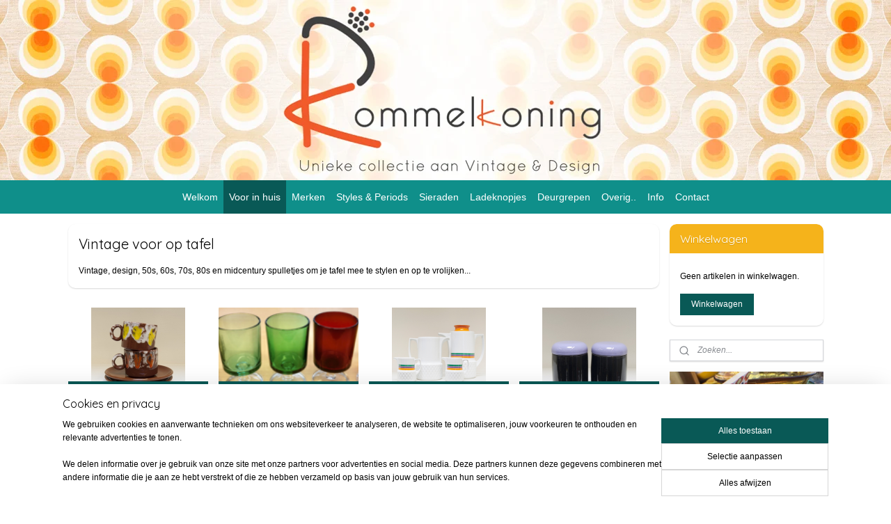

--- FILE ---
content_type: text/html; charset=UTF-8
request_url: https://www.rommelkoning.nl/c-4700196/vintage-voor-op-tafel/
body_size: 19053
content:
<!DOCTYPE html>
<!--[if lt IE 7]>
<html lang="nl"
      class="no-js lt-ie9 lt-ie8 lt-ie7 secure"> <![endif]-->
<!--[if IE 7]>
<html lang="nl"
      class="no-js lt-ie9 lt-ie8 is-ie7 secure"> <![endif]-->
<!--[if IE 8]>
<html lang="nl"
      class="no-js lt-ie9 is-ie8 secure"> <![endif]-->
<!--[if gt IE 8]><!-->
<html lang="nl" class="no-js secure">
<!--<![endif]-->
<head prefix="og: http://ogp.me/ns#">
    <meta http-equiv="Content-Type" content="text/html; charset=UTF-8"/>

    <title>Servies | Retro | Vintage | Design | 70s | 60s | 50s | Midcentury | Curiosa</title>
    <meta name="robots" content="noarchive"/>
    <meta name="robots" content="index,follow,noodp,noydir"/>
    
    <meta name="verify-v1" content="vrtCufw4abdX6If4xQsZTlIpBaq7B70aQO0R65FlA3Y"/>
        <meta name="google-site-verification" content="vrtCufw4abdX6If4xQsZTlIpBaq7B70aQO0R65FlA3Y"/>
    <meta name="viewport" content="width=device-width, initial-scale=1.0"/>
    <meta name="revisit-after" content="1 days"/>
    <meta name="generator" content="Mijnwebwinkel"/>
    <meta name="web_author" content="https://www.mijnwebwinkel.nl/"/>

    

    <meta property="og:site_name" content="de Rommelkoning"/>

    <meta property="og:title" content="Servies | Retro | Vintage | Design | 70s | 60s | 50s | Midcentury | Curiosa"/>
    <meta property="og:description" content="Vintage, design, 50s, 60s, 70s, 80s en midcentury spulletjes om je tafel mee te stylen en op te vrolijken..."/>
    <meta property="og:type" content="website"/>
    <meta property="og:url" content="https://www.rommelkoning.nl/c-4700196/vintage-voor-op-tafel/"/>

    <link rel="preload" as="style" href="https://static.myonlinestore.eu/assets/../js/fancybox/jquery.fancybox.css?20260122123214"
          onload="this.onload=null;this.rel='stylesheet'">
    <noscript>
        <link rel="stylesheet" href="https://static.myonlinestore.eu/assets/../js/fancybox/jquery.fancybox.css?20260122123214">
    </noscript>

    <link rel="stylesheet" type="text/css" href="https://asset.myonlinestore.eu/8INxqy2DwKbsA4aYiPwsSNEdQoBpFUX.css"/>

    <link rel="preload" as="style" href="https://static.myonlinestore.eu/assets/../fonts/fontawesome-6.4.2/css/fontawesome.min.css?20260122123214"
          onload="this.onload=null;this.rel='stylesheet'">
    <link rel="preload" as="style" href="https://static.myonlinestore.eu/assets/../fonts/fontawesome-6.4.2/css/solid.min.css?20260122123214"
          onload="this.onload=null;this.rel='stylesheet'">
    <link rel="preload" as="style" href="https://static.myonlinestore.eu/assets/../fonts/fontawesome-6.4.2/css/brands.min.css?20260122123214"
          onload="this.onload=null;this.rel='stylesheet'">
    <link rel="preload" as="style" href="https://static.myonlinestore.eu/assets/../fonts/fontawesome-6.4.2/css/v4-shims.min.css?20260122123214"
          onload="this.onload=null;this.rel='stylesheet'">
    <noscript>
        <link rel="stylesheet" href="https://static.myonlinestore.eu/assets/../fonts/font-awesome-4.1.0/css/font-awesome.4.1.0.min.css?20260122123214">
    </noscript>

    <link rel="preconnect" href="https://static.myonlinestore.eu/" crossorigin />
    <link rel="dns-prefetch" href="https://static.myonlinestore.eu/" />
    <link rel="preconnect" href="https://cdn.myonlinestore.eu" crossorigin />
    <link rel="dns-prefetch" href="https://cdn.myonlinestore.eu" />

    <script type="text/javascript" src="https://static.myonlinestore.eu/assets/../js/modernizr.js?20260122123214"></script>
        
    <link rel="canonical" href="https://www.rommelkoning.nl/c-4700196/vintage-voor-op-tafel/"/>
    <link rel="icon" type="image/x-icon" href="https://cdn.myonlinestore.eu/9424b992-6be1-11e9-a722-44a8421b9960/favicon.ico?t=1769005776"
              />
    <script>
        var _rollbarConfig = {
        accessToken: 'd57a2075769e4401ab611d78421f1c89',
        captureUncaught: false,
        captureUnhandledRejections: false,
        verbose: false,
        payload: {
            environment: 'prod',
            person: {
                id: 363631,
            },
            ignoredMessages: [
                'request aborted',
                'network error',
                'timeout'
            ]
        },
        reportLevel: 'error'
    };
    // Rollbar Snippet
    !function(r){var e={};function o(n){if(e[n])return e[n].exports;var t=e[n]={i:n,l:!1,exports:{}};return r[n].call(t.exports,t,t.exports,o),t.l=!0,t.exports}o.m=r,o.c=e,o.d=function(r,e,n){o.o(r,e)||Object.defineProperty(r,e,{enumerable:!0,get:n})},o.r=function(r){"undefined"!=typeof Symbol&&Symbol.toStringTag&&Object.defineProperty(r,Symbol.toStringTag,{value:"Module"}),Object.defineProperty(r,"__esModule",{value:!0})},o.t=function(r,e){if(1&e&&(r=o(r)),8&e)return r;if(4&e&&"object"==typeof r&&r&&r.__esModule)return r;var n=Object.create(null);if(o.r(n),Object.defineProperty(n,"default",{enumerable:!0,value:r}),2&e&&"string"!=typeof r)for(var t in r)o.d(n,t,function(e){return r[e]}.bind(null,t));return n},o.n=function(r){var e=r&&r.__esModule?function(){return r.default}:function(){return r};return o.d(e,"a",e),e},o.o=function(r,e){return Object.prototype.hasOwnProperty.call(r,e)},o.p="",o(o.s=0)}([function(r,e,o){var n=o(1),t=o(4);_rollbarConfig=_rollbarConfig||{},_rollbarConfig.rollbarJsUrl=_rollbarConfig.rollbarJsUrl||"https://cdnjs.cloudflare.com/ajax/libs/rollbar.js/2.14.4/rollbar.min.js",_rollbarConfig.async=void 0===_rollbarConfig.async||_rollbarConfig.async;var a=n.setupShim(window,_rollbarConfig),l=t(_rollbarConfig);window.rollbar=n.Rollbar,a.loadFull(window,document,!_rollbarConfig.async,_rollbarConfig,l)},function(r,e,o){var n=o(2);function t(r){return function(){try{return r.apply(this,arguments)}catch(r){try{console.error("[Rollbar]: Internal error",r)}catch(r){}}}}var a=0;function l(r,e){this.options=r,this._rollbarOldOnError=null;var o=a++;this.shimId=function(){return o},"undefined"!=typeof window&&window._rollbarShims&&(window._rollbarShims[o]={handler:e,messages:[]})}var i=o(3),s=function(r,e){return new l(r,e)},d=function(r){return new i(s,r)};function c(r){return t(function(){var e=Array.prototype.slice.call(arguments,0),o={shim:this,method:r,args:e,ts:new Date};window._rollbarShims[this.shimId()].messages.push(o)})}l.prototype.loadFull=function(r,e,o,n,a){var l=!1,i=e.createElement("script"),s=e.getElementsByTagName("script")[0],d=s.parentNode;i.crossOrigin="",i.src=n.rollbarJsUrl,o||(i.async=!0),i.onload=i.onreadystatechange=t(function(){if(!(l||this.readyState&&"loaded"!==this.readyState&&"complete"!==this.readyState)){i.onload=i.onreadystatechange=null;try{d.removeChild(i)}catch(r){}l=!0,function(){var e;if(void 0===r._rollbarDidLoad){e=new Error("rollbar.js did not load");for(var o,n,t,l,i=0;o=r._rollbarShims[i++];)for(o=o.messages||[];n=o.shift();)for(t=n.args||[],i=0;i<t.length;++i)if("function"==typeof(l=t[i])){l(e);break}}"function"==typeof a&&a(e)}()}}),d.insertBefore(i,s)},l.prototype.wrap=function(r,e,o){try{var n;if(n="function"==typeof e?e:function(){return e||{}},"function"!=typeof r)return r;if(r._isWrap)return r;if(!r._rollbar_wrapped&&(r._rollbar_wrapped=function(){o&&"function"==typeof o&&o.apply(this,arguments);try{return r.apply(this,arguments)}catch(o){var e=o;throw e&&("string"==typeof e&&(e=new String(e)),e._rollbarContext=n()||{},e._rollbarContext._wrappedSource=r.toString(),window._rollbarWrappedError=e),e}},r._rollbar_wrapped._isWrap=!0,r.hasOwnProperty))for(var t in r)r.hasOwnProperty(t)&&(r._rollbar_wrapped[t]=r[t]);return r._rollbar_wrapped}catch(e){return r}};for(var p="log,debug,info,warn,warning,error,critical,global,configure,handleUncaughtException,handleAnonymousErrors,handleUnhandledRejection,captureEvent,captureDomContentLoaded,captureLoad".split(","),u=0;u<p.length;++u)l.prototype[p[u]]=c(p[u]);r.exports={setupShim:function(r,e){if(r){var o=e.globalAlias||"Rollbar";if("object"==typeof r[o])return r[o];r._rollbarShims={},r._rollbarWrappedError=null;var a=new d(e);return t(function(){e.captureUncaught&&(a._rollbarOldOnError=r.onerror,n.captureUncaughtExceptions(r,a,!0),e.wrapGlobalEventHandlers&&n.wrapGlobals(r,a,!0)),e.captureUnhandledRejections&&n.captureUnhandledRejections(r,a,!0);var t=e.autoInstrument;return!1!==e.enabled&&(void 0===t||!0===t||"object"==typeof t&&t.network)&&r.addEventListener&&(r.addEventListener("load",a.captureLoad.bind(a)),r.addEventListener("DOMContentLoaded",a.captureDomContentLoaded.bind(a))),r[o]=a,a})()}},Rollbar:d}},function(r,e){function o(r,e,o){if(e.hasOwnProperty&&e.hasOwnProperty("addEventListener")){for(var n=e.addEventListener;n._rollbarOldAdd&&n.belongsToShim;)n=n._rollbarOldAdd;var t=function(e,o,t){n.call(this,e,r.wrap(o),t)};t._rollbarOldAdd=n,t.belongsToShim=o,e.addEventListener=t;for(var a=e.removeEventListener;a._rollbarOldRemove&&a.belongsToShim;)a=a._rollbarOldRemove;var l=function(r,e,o){a.call(this,r,e&&e._rollbar_wrapped||e,o)};l._rollbarOldRemove=a,l.belongsToShim=o,e.removeEventListener=l}}r.exports={captureUncaughtExceptions:function(r,e,o){if(r){var n;if("function"==typeof e._rollbarOldOnError)n=e._rollbarOldOnError;else if(r.onerror){for(n=r.onerror;n._rollbarOldOnError;)n=n._rollbarOldOnError;e._rollbarOldOnError=n}e.handleAnonymousErrors();var t=function(){var o=Array.prototype.slice.call(arguments,0);!function(r,e,o,n){r._rollbarWrappedError&&(n[4]||(n[4]=r._rollbarWrappedError),n[5]||(n[5]=r._rollbarWrappedError._rollbarContext),r._rollbarWrappedError=null);var t=e.handleUncaughtException.apply(e,n);o&&o.apply(r,n),"anonymous"===t&&(e.anonymousErrorsPending+=1)}(r,e,n,o)};o&&(t._rollbarOldOnError=n),r.onerror=t}},captureUnhandledRejections:function(r,e,o){if(r){"function"==typeof r._rollbarURH&&r._rollbarURH.belongsToShim&&r.removeEventListener("unhandledrejection",r._rollbarURH);var n=function(r){var o,n,t;try{o=r.reason}catch(r){o=void 0}try{n=r.promise}catch(r){n="[unhandledrejection] error getting `promise` from event"}try{t=r.detail,!o&&t&&(o=t.reason,n=t.promise)}catch(r){}o||(o="[unhandledrejection] error getting `reason` from event"),e&&e.handleUnhandledRejection&&e.handleUnhandledRejection(o,n)};n.belongsToShim=o,r._rollbarURH=n,r.addEventListener("unhandledrejection",n)}},wrapGlobals:function(r,e,n){if(r){var t,a,l="EventTarget,Window,Node,ApplicationCache,AudioTrackList,ChannelMergerNode,CryptoOperation,EventSource,FileReader,HTMLUnknownElement,IDBDatabase,IDBRequest,IDBTransaction,KeyOperation,MediaController,MessagePort,ModalWindow,Notification,SVGElementInstance,Screen,TextTrack,TextTrackCue,TextTrackList,WebSocket,WebSocketWorker,Worker,XMLHttpRequest,XMLHttpRequestEventTarget,XMLHttpRequestUpload".split(",");for(t=0;t<l.length;++t)r[a=l[t]]&&r[a].prototype&&o(e,r[a].prototype,n)}}}},function(r,e){function o(r,e){this.impl=r(e,this),this.options=e,function(r){for(var e=function(r){return function(){var e=Array.prototype.slice.call(arguments,0);if(this.impl[r])return this.impl[r].apply(this.impl,e)}},o="log,debug,info,warn,warning,error,critical,global,configure,handleUncaughtException,handleAnonymousErrors,handleUnhandledRejection,_createItem,wrap,loadFull,shimId,captureEvent,captureDomContentLoaded,captureLoad".split(","),n=0;n<o.length;n++)r[o[n]]=e(o[n])}(o.prototype)}o.prototype._swapAndProcessMessages=function(r,e){var o,n,t;for(this.impl=r(this.options);o=e.shift();)n=o.method,t=o.args,this[n]&&"function"==typeof this[n]&&("captureDomContentLoaded"===n||"captureLoad"===n?this[n].apply(this,[t[0],o.ts]):this[n].apply(this,t));return this},r.exports=o},function(r,e){r.exports=function(r){return function(e){if(!e&&!window._rollbarInitialized){for(var o,n,t=(r=r||{}).globalAlias||"Rollbar",a=window.rollbar,l=function(r){return new a(r)},i=0;o=window._rollbarShims[i++];)n||(n=o.handler),o.handler._swapAndProcessMessages(l,o.messages);window[t]=n,window._rollbarInitialized=!0}}}}]);
    // End Rollbar Snippet
    </script>
    <script defer type="text/javascript" src="https://static.myonlinestore.eu/assets/../js/jquery.min.js?20260122123214"></script><script defer type="text/javascript" src="https://static.myonlinestore.eu/assets/../js/mww/shop.js?20260122123214"></script><script defer type="text/javascript" src="https://static.myonlinestore.eu/assets/../js/mww/shop/category.js?20260122123214"></script><script defer type="text/javascript" src="https://static.myonlinestore.eu/assets/../js/fancybox/jquery.fancybox.pack.js?20260122123214"></script><script defer type="text/javascript" src="https://static.myonlinestore.eu/assets/../js/fancybox/jquery.fancybox-thumbs.js?20260122123214"></script><script defer type="text/javascript" src="https://static.myonlinestore.eu/assets/../js/mww/image.js?20260122123214"></script><script defer type="text/javascript" src="https://static.myonlinestore.eu/assets/../js/mww/navigation.js?20260122123214"></script><script defer type="text/javascript" src="https://static.myonlinestore.eu/assets/../js/delay.js?20260122123214"></script><script defer type="text/javascript" src="https://static.myonlinestore.eu/assets/../js/mww/ajax.js?20260122123214"></script><script defer type="text/javascript" src="https://static.myonlinestore.eu/assets/../js/foundation/foundation.min.js?20260122123214"></script><script defer type="text/javascript" src="https://static.myonlinestore.eu/assets/../js/foundation/foundation/foundation.topbar.js?20260122123214"></script><script defer type="text/javascript" src="https://static.myonlinestore.eu/assets/../js/foundation/foundation/foundation.tooltip.js?20260122123214"></script><script defer type="text/javascript" src="https://static.myonlinestore.eu/assets/../js/mww/deferred.js?20260122123214"></script>
        <script src="https://static.myonlinestore.eu/assets/webpack/bootstrapper.ce10832e.js"></script>
    
    <script src="https://static.myonlinestore.eu/assets/webpack/vendor.85ea91e8.js" defer></script><script src="https://static.myonlinestore.eu/assets/webpack/main.c5872b2c.js" defer></script>
    
    <script src="https://static.myonlinestore.eu/assets/webpack/webcomponents.377dc92a.js" defer></script>
    
    <script src="https://static.myonlinestore.eu/assets/webpack/render.8395a26c.js" defer></script>

    <script>
        window.bootstrapper.add(new Strap('marketingScripts', []));
    </script>
        <script>
  window.dataLayer = window.dataLayer || [];

  function gtag() {
    dataLayer.push(arguments);
  }

    gtag(
    "consent",
    "default",
    {
      "ad_storage": "denied",
      "ad_user_data": "denied",
      "ad_personalization": "denied",
      "analytics_storage": "denied",
      "security_storage": "granted",
      "personalization_storage": "denied",
      "functionality_storage": "denied",
    }
  );

  gtag("js", new Date());
  gtag("config", 'G-HSRC51ENF9', { "groups": "myonlinestore" });gtag("config", 'G-XP0JMG5PJ2');</script>
<script async src="https://www.googletagmanager.com/gtag/js?id=G-HSRC51ENF9"></script>
        <script>
        
    </script>
        
<script>
    var marketingStrapId = 'marketingScripts'
    var marketingScripts = window.bootstrapper.use(marketingStrapId);

    if (marketingScripts === null) {
        marketingScripts = [];
    }

        marketingScripts.push({
        inline: `!function (f, b, e, v, n, t, s) {
        if (f.fbq) return;
        n = f.fbq = function () {
            n.callMethod ?
                n.callMethod.apply(n, arguments) : n.queue.push(arguments)
        };
        if (!f._fbq) f._fbq = n;
        n.push = n;
        n.loaded = !0;
        n.version = '2.0';
        n.agent = 'plmyonlinestore';
        n.queue = [];
        t = b.createElement(e);
        t.async = !0;
    t.src = v;
    s = b.getElementsByTagName(e)[0];
    s.parentNode.insertBefore(t, s)
    }(window, document, 'script', 'https://connect.facebook.net/en_US/fbevents.js');

    fbq('init', '824241034265258');
    fbq('track', 'PageView');
    `,
    });
    
    window.bootstrapper.update(new Strap(marketingStrapId, marketingScripts));
</script>
    <noscript>
        <style>ul.products li {
                opacity: 1 !important;
            }</style>
    </noscript>

            <script>
                (function (w, d, s, l, i) {
            w[l] = w[l] || [];
            w[l].push({
                'gtm.start':
                    new Date().getTime(), event: 'gtm.js'
            });
            var f = d.getElementsByTagName(s)[0],
                j = d.createElement(s), dl = l != 'dataLayer' ? '&l=' + l : '';
            j.async = true;
            j.src =
                'https://www.googletagmanager.com/gtm.js?id=' + i + dl;
            f.parentNode.insertBefore(j, f);
        })(window, document, 'script', 'dataLayer', 'GTM-MSQ3L6L');
            </script>

</head>
<body    class="lang-nl_NL layout-width-1100 threeColumn">

    <noscript>
                    <iframe src="https://www.googletagmanager.com/ns.html?id=GTM-MSQ3L6L" height="0" width="0"
                    style="display:none;visibility:hidden"></iframe>
            </noscript>


<header>
    <a tabindex="0" id="skip-link" class="button screen-reader-text" href="#content">Spring naar de hoofdtekst</a>
</header>


<div id="react_element__filter"></div>

<div class="site-container">
    <div class="inner-wrap">
                    <nav class="tab-bar mobile-navigation custom-topbar ">
    <section class="left-button" style="display: none;">
        <a class="mobile-nav-button"
           href="#" data-react-trigger="mobile-navigation-toggle">
                <div   
    aria-hidden role="img"
    class="icon icon--sf-menu
        "
    >
    <svg><use xlink:href="#sf-menu"></use></svg>
    </div>
&#160;
                <span>Menu</span>        </a>
    </section>
    <section class="title-section">
        <span class="title">de Rommelkoning</span>
    </section>
    <section class="right-button">

                                    
        <a href="/cart/" class="cart-icon hidden">
                <div   
    aria-hidden role="img"
    class="icon icon--sf-shopping-cart
        "
    >
    <svg><use xlink:href="#sf-shopping-cart"></use></svg>
    </div>
            <span class="cart-count" style="display: none"></span>
        </a>
    </section>
</nav>
        
        
        <div class="bg-container custom-css-container"             data-active-language="nl"
            data-current-date="22-01-2026"
            data-category-id="4700196"
            data-article-id="unknown"
            data-article-category-id="unknown"
            data-article-name="unknown"
        >
            <noscript class="no-js-message">
                <div class="inner">
                    Javascript is uitgeschakeld.


Zonder Javascript is het niet mogelijk bestellingen te plaatsen in deze webwinkel en zijn een aantal functionaliteiten niet beschikbaar.
                </div>
            </noscript>

            <div id="header">
                <div id="react_root"><!-- --></div>
                <div
                    class="header-bar-top">
                                    </div>

                



<sf-header-image
    class="web-component"
    header-element-height="259px"
    align="center"
    store-name="de Rommelkoning"
    store-url="https://www.rommelkoning.nl/"
    background-image-url="https://cdn.myonlinestore.eu/9424b992-6be1-11e9-a722-44a8421b9960/nl_NL_image_header_4.jpg?t=1769005776"
    mobile-background-image-url=""
    logo-custom-width=""
    logo-custom-height=""
    page-column-width="1100"
    style="
        height: 259px;

        --background-color: #FFFFFF;
        --background-height: 259px;
        --background-aspect-ratio: 6.949806949807;
        --scaling-background-aspect-ratio: 4.2471042471042;
        --mobile-background-height: 0px;
        --mobile-background-aspect-ratio: 1;
        --color: #000000;
        --logo-custom-width: auto;
        --logo-custom-height: auto;
        --logo-aspect-ratio: 1
        ">
    </sf-header-image>
                <div class="header-bar-bottom">
                                                
<div class="row header-bar-inner" data-bar-position="header" data-options="sticky_on: large; is_hover: true; scrolltop: true;" data-topbar>
    <section class="top-bar-section">
                                    <nav class="module-container navigation  align-left">
                    <ul>
                            




<li class="">
            <a href="https://www.rommelkoning.nl/" class="no_underline">
            Welkom
                    </a>

                                </li>
    

    
    

<li class="has-dropdown active">
            <a href="https://www.rommelkoning.nl/c-3011451/voor-in-huis/" class="no_underline">
            Voor in huis
                    </a>

                                    <ul class="dropdown">
                        

    


<li class="has-dropdown">
            <a href="https://www.rommelkoning.nl/c-4700192/vazen-decoratie/" class="no_underline">
            Vazen &amp; decoratie
                    </a>

                                    <ul class="dropdown">
                        




<li class="">
            <a href="https://www.rommelkoning.nl/c-3011501/vazen/" class="no_underline">
            Vazen
                    </a>

                                </li>
    




<li class="">
            <a href="https://www.rommelkoning.nl/c-3045608/bloempotten/" class="no_underline">
            Bloempotten
                    </a>

                                </li>
    




<li class="">
            <a href="https://www.rommelkoning.nl/c-3045610/asbakken/" class="no_underline">
            Asbakken
                    </a>

                                </li>
    




<li class="">
            <a href="https://www.rommelkoning.nl/c-3196038/beeldig/" class="no_underline">
            Beeldig
                    </a>

                                </li>
                </ul>
                        </li>
    

    
    

<li class="has-dropdown active">
            <a href="https://www.rommelkoning.nl/c-4700196/vintage-voor-op-tafel/" class="no_underline">
            Vintage voor op tafel
                    </a>

                                    <ul class="dropdown">
                        




<li class="">
            <a href="https://www.rommelkoning.nl/c-3067469/koffie-thee/" class="no_underline">
            Koffie &amp; thee
                    </a>

                                </li>
    




<li class="">
            <a href="https://www.rommelkoning.nl/c-3068866/glazen/" class="no_underline">
            Glazen
                    </a>

                                </li>
    




<li class="">
            <a href="https://www.rommelkoning.nl/c-3067470/kannen/" class="no_underline">
            Kannen
                    </a>

                                </li>
    




<li class="">
            <a href="https://www.rommelkoning.nl/c-3068843/servies/" class="no_underline">
            Servies
                    </a>

                                </li>
    




<li class="">
            <a href="https://www.rommelkoning.nl/c-3060627/schalen/" class="no_underline">
            Schalen
                    </a>

                                </li>
    




<li class="">
            <a href="https://www.rommelkoning.nl/c-4374924/bestek-keukengerei/" class="no_underline">
            Bestek &amp; Keukengerei
                    </a>

                                </li>
                </ul>
                        </li>
    




<li class="">
            <a href="https://www.rommelkoning.nl/c-4698637/haken-hangers-en-opbergen/" class="no_underline">
            Haken, hangers en opbergen
                    </a>

                                </li>
    

    


<li class="has-dropdown">
            <a href="https://www.rommelkoning.nl/c-4700193/verlichting/" class="no_underline">
            Verlichting
                    </a>

                                    <ul class="dropdown">
                        




<li class="">
            <a href="https://www.rommelkoning.nl/c-4370301/lampen-en-lantaarns/" class="no_underline">
            Lampen en lantaarns
                    </a>

                                </li>
    




<li class="">
            <a href="https://www.rommelkoning.nl/c-3045611/kandelaars/" class="no_underline">
            Kandelaars
                    </a>

                                </li>
                </ul>
                        </li>
    

    


<li class="has-dropdown">
            <a href="https://www.rommelkoning.nl/c-4700194/wandversiering/" class="no_underline">
            Wandversiering
                    </a>

                                    <ul class="dropdown">
                        




<li class="">
            <a href="https://www.rommelkoning.nl/c-2989414/muurbloemen/" class="no_underline">
            Muurbloemen
                    </a>

                                </li>
    




<li class="">
            <a href="https://www.rommelkoning.nl/c-4369997/wandstickers/" class="no_underline">
            Wandstickers
                    </a>

                                </li>
    




<li class="">
            <a href="https://www.rommelkoning.nl/c-4379967/posters/" class="no_underline">
            Posters
                    </a>

                                </li>
    




<li class="">
            <a href="https://www.rommelkoning.nl/c-6110680/schilderkunst/" class="no_underline">
            Schilderkunst
                    </a>

                                </li>
                </ul>
                        </li>
    




<li class="">
            <a href="https://www.rommelkoning.nl/c-4384563/poezenmanden/" class="no_underline">
            Poezenmanden
                    </a>

                                </li>
    




<li class="">
            <a href="https://www.rommelkoning.nl/c-4328533/meubels/" class="no_underline">
            Meubels
                    </a>

                                </li>
    




<li class="">
            <a href="https://www.rommelkoning.nl/c-4393609/overig/" class="no_underline">
            Overig
                    </a>

                                </li>
                </ul>
                        </li>
    

    


<li class="has-dropdown">
            <a href="https://www.rommelkoning.nl/c-3342678/merken/" class="no_underline">
            Merken
                    </a>

                                    <ul class="dropdown">
                        

    


<li class="has-dropdown">
            <a href="https://www.rommelkoning.nl/c-5559939/duits-aardewerk/" class="no_underline">
            Duits aardewerk
                    </a>

                                    <ul class="dropdown">
                        




<li class="">
            <a href="https://www.rommelkoning.nl/c-5562654/achatit/" class="no_underline">
            Achatit
                    </a>

                                </li>
    




<li class="">
            <a href="https://www.rommelkoning.nl/c-5561106/alfred-klein-keramik/" class="no_underline">
            Alfred Klein Keramik
                    </a>

                                </li>
    




<li class="">
            <a href="https://www.rommelkoning.nl/c-5559927/bay-keramik/" class="no_underline">
            Bay Keramik
                    </a>

                                </li>
    




<li class="">
            <a href="https://www.rommelkoning.nl/c-5559526/carstens/" class="no_underline">
            Carstens
                    </a>

                                </li>
    




<li class="">
            <a href="https://www.rommelkoning.nl/c-5560541/ceramano-kunstkeramik/" class="no_underline">
            Ceramano-Kunstkeramik
                    </a>

                                </li>
    




<li class="">
            <a href="https://www.rommelkoning.nl/c-5562609/duemler-breiden/" class="no_underline">
            Dümler &amp; Breiden
                    </a>

                                </li>
    




<li class="">
            <a href="https://www.rommelkoning.nl/c-5562601/eckhardt-engler/" class="no_underline">
            Eckhardt &amp; Engler
                    </a>

                                </li>
    




<li class="">
            <a href="https://www.rommelkoning.nl/c-5560542/es-keramik/" class="no_underline">
            ES Keramik
                    </a>

                                </li>
    




<li class="">
            <a href="https://www.rommelkoning.nl/c-5561040/fohr-keramik/" class="no_underline">
            Fohr Keramik
                    </a>

                                </li>
    




<li class="">
            <a href="https://www.rommelkoning.nl/c-5562604/haldensleben/" class="no_underline">
            Haldensleben
                    </a>

                                </li>
    




<li class="">
            <a href="https://www.rommelkoning.nl/c-5562653/herzbolheim-keramik/" class="no_underline">
            Herzbolheim-Keramik
                    </a>

                                </li>
    




<li class="">
            <a href="https://www.rommelkoning.nl/c-5561065/ilkra-knoedgen/" class="no_underline">
            Ilkra/Knödgen
                    </a>

                                </li>
    




<li class="">
            <a href="https://www.rommelkoning.nl/c-3424954/jasba/" class="no_underline">
            Jasba
                    </a>

                                </li>
    




<li class="">
            <a href="https://www.rommelkoning.nl/c-5562611/jopeko/" class="no_underline">
            Jopeko
                    </a>

                                </li>
    




<li class="">
            <a href="https://www.rommelkoning.nl/c-5562655/kiechle/" class="no_underline">
            Kiechle
                    </a>

                                </li>
    




<li class="">
            <a href="https://www.rommelkoning.nl/c-5561102/kreutz-keramik/" class="no_underline">
            Kreutz Keramik
                    </a>

                                </li>
    




<li class="">
            <a href="https://www.rommelkoning.nl/c-5561044/marei/" class="no_underline">
            Marei
                    </a>

                                </li>
    




<li class="">
            <a href="https://www.rommelkoning.nl/c-5562613/marzi-remy/" class="no_underline">
            Marzi &amp; Remy
                    </a>

                                </li>
    




<li class="">
            <a href="https://www.rommelkoning.nl/c-5561043/roth-keramik/" class="no_underline">
            Roth Keramik
                    </a>

                                </li>
    




<li class="">
            <a href="https://www.rommelkoning.nl/c-5562649/ruscha/" class="no_underline">
            Ruscha
                    </a>

                                </li>
    




<li class="">
            <a href="https://www.rommelkoning.nl/c-5562657/sawa/" class="no_underline">
            Sawa
                    </a>

                                </li>
    




<li class="">
            <a href="https://www.rommelkoning.nl/c-5562617/scheurich/" class="no_underline">
            Scheurich
                    </a>

                                </li>
    




<li class="">
            <a href="https://www.rommelkoning.nl/c-5561047/schlossberg-keramik/" class="no_underline">
            Schlossberg Keramik
                    </a>

                                </li>
    




<li class="">
            <a href="https://www.rommelkoning.nl/c-5561103/silberdistel-keramik/" class="no_underline">
            Silberdistel Keramik
                    </a>

                                </li>
    




<li class="">
            <a href="https://www.rommelkoning.nl/c-5562610/spara/" class="no_underline">
            Spara
                    </a>

                                </li>
    




<li class="">
            <a href="https://www.rommelkoning.nl/c-5562602/steuler/" class="no_underline">
            Steuler
                    </a>

                                </li>
    




<li class="">
            <a href="https://www.rommelkoning.nl/c-3424955/strehla/" class="no_underline">
            Strehla
                    </a>

                                </li>
    




<li class="">
            <a href="https://www.rommelkoning.nl/c-5562603/ue-keramik/" class="no_underline">
            Ü-Keramik
                    </a>

                                </li>
    




<li class="">
            <a href="https://www.rommelkoning.nl/c-5562651/vetter/" class="no_underline">
            Vetter
                    </a>

                                </li>
    




<li class="">
            <a href="https://www.rommelkoning.nl/c-5562663/walter-becht/" class="no_underline">
            Walter Becht
                    </a>

                                </li>
                </ul>
                        </li>
    

    


<li class="has-dropdown">
            <a href="https://www.rommelkoning.nl/c-5559941/duits-porselein/" class="no_underline">
            Duits porselein
                    </a>

                                    <ul class="dropdown">
                        




<li class="">
            <a href="https://www.rommelkoning.nl/c-3479915/arzberg/" class="no_underline">
            Arzberg
                    </a>

                                </li>
    




<li class="">
            <a href="https://www.rommelkoning.nl/c-5559520/bareuther/" class="no_underline">
            Bareuther
                    </a>

                                </li>
    




<li class="">
            <a href="https://www.rommelkoning.nl/c-3479932/hutschenreuther/" class="no_underline">
            Hutschenreuther
                    </a>

                                </li>
    




<li class="">
            <a href="https://www.rommelkoning.nl/c-3479897/kaiser/" class="no_underline">
            Kaiser
                    </a>

                                </li>
    




<li class="">
            <a href="https://www.rommelkoning.nl/c-3930476/rosenthal/" class="no_underline">
            Rosenthal
                    </a>

                                </li>
    




<li class="">
            <a href="https://www.rommelkoning.nl/c-3479898/thomas/" class="no_underline">
            Thomas
                    </a>

                                </li>
    




<li class="">
            <a href="https://www.rommelkoning.nl/c-5559522/vohenstrauss/" class="no_underline">
            Vohenstrauss
                    </a>

                                </li>
    




<li class="">
            <a href="https://www.rommelkoning.nl/c-5560536/winterling/" class="no_underline">
            Winterling
                    </a>

                                </li>
    




<li class="">
            <a href="https://www.rommelkoning.nl/c-3930460/sgrafo/" class="no_underline">
            Sgrafo
                    </a>

                                </li>
    




<li class="">
            <a href="https://www.rommelkoning.nl/c-5567124/tirschenreuth/" class="no_underline">
            Tirschenreuth
                    </a>

                                </li>
    




<li class="">
            <a href="https://www.rommelkoning.nl/c-5567129/kpm/" class="no_underline">
            KPM
                    </a>

                                </li>
    




<li class="">
            <a href="https://www.rommelkoning.nl/c-5567142/lilian-porzellan/" class="no_underline">
            Lilian Porzellan
                    </a>

                                </li>
    




<li class="">
            <a href="https://www.rommelkoning.nl/c-5567147/seltman/" class="no_underline">
            Seltman
                    </a>

                                </li>
                </ul>
                        </li>
    

    


<li class="has-dropdown">
            <a href="https://www.rommelkoning.nl/c-5560529/hongaars-keramiek/" class="no_underline">
            Hongaars keramiek..
                    </a>

                                    <ul class="dropdown">
                        




<li class="">
            <a href="https://www.rommelkoning.nl/c-5559529/aquincum/" class="no_underline">
            Aquincum
                    </a>

                                </li>
    




<li class="">
            <a href="https://www.rommelkoning.nl/c-5559533/herend/" class="no_underline">
            Herend
                    </a>

                                </li>
    




<li class="">
            <a href="https://www.rommelkoning.nl/c-5559527/hollohaza/" class="no_underline">
            Hollohaza
                    </a>

                                </li>
                </ul>
                        </li>
    

    


<li class="has-dropdown">
            <a href="https://www.rommelkoning.nl/c-5560527/nederlands-aardewerk-en-glas/" class="no_underline">
            Nederlands aardewerk en glas
                    </a>

                                    <ul class="dropdown">
                        




<li class="">
            <a href="https://www.rommelkoning.nl/c-3479918/adco/" class="no_underline">
            ADCO
                    </a>

                                </li>
    




<li class="">
            <a href="https://www.rommelkoning.nl/c-3479924/erica/" class="no_underline">
            Erica
                    </a>

                                </li>
    




<li class="">
            <a href="https://www.rommelkoning.nl/c-5559517/fris-edam/" class="no_underline">
            Fris Edam
                    </a>

                                </li>
    




<li class="">
            <a href="https://www.rommelkoning.nl/c-5567141/flora/" class="no_underline">
            Flora
                    </a>

                                </li>
    




<li class="">
            <a href="https://www.rommelkoning.nl/c-3479914/huizen-holland/" class="no_underline">
            Huizen Holland
                    </a>

                                </li>
    




<li class="">
            <a href="https://www.rommelkoning.nl/c-5559516/mobach/" class="no_underline">
            Mobach
                    </a>

                                </li>
    




<li class="">
            <a href="https://www.rommelkoning.nl/c-5559925/mosa/" class="no_underline">
            Mosa
                    </a>

                                </li>
    




<li class="">
            <a href="https://www.rommelkoning.nl/c-5992777/royal-leerdam/" class="no_underline">
            Royal Leerdam
                    </a>

                                </li>
    




<li class="">
            <a href="https://www.rommelkoning.nl/c-3479925/westraven-utrecht/" class="no_underline">
            Westraven Utrecht
                    </a>

                                </li>
    




<li class="">
            <a href="https://www.rommelkoning.nl/c-3479892/zaalberg/" class="no_underline">
            Zaalberg
                    </a>

                                </li>
                </ul>
                        </li>
    

    


<li class="has-dropdown">
            <a href="https://www.rommelkoning.nl/c-5560534/en-verder/" class="no_underline">
            En verder.....
                    </a>

                                    <ul class="dropdown">
                        




<li class="">
            <a href="https://www.rommelkoning.nl/c-3409961/coman-design/" class="no_underline">
            Coman Design
                    </a>

                                </li>
    




<li class="">
            <a href="https://www.rommelkoning.nl/c-5992804/sklo-union/" class="no_underline">
            Sklo Union
                    </a>

                                </li>
    




<li class="">
            <a href="https://www.rommelkoning.nl/c-5992828/luminarc-verrerie-d-arques/" class="no_underline">
            Luminarc Verrerie d&#039;Arques
                    </a>

                                </li>
    




<li class="">
            <a href="https://www.rommelkoning.nl/c-5992936/walther-glass/" class="no_underline">
            Walther Glass
                    </a>

                                </li>
                </ul>
                        </li>
                </ul>
                        </li>
    

    


<li class="has-dropdown">
            <a href="https://www.rommelkoning.nl/c-5559886/styles-periods/" class="no_underline">
            Styles &amp; Periods
                    </a>

                                    <ul class="dropdown">
                        




<li class="">
            <a href="https://www.rommelkoning.nl/c-4377955/50s/" class="no_underline">
            50s
                    </a>

                                </li>
    




<li class="">
            <a href="https://www.rommelkoning.nl/c-4377956/60s/" class="no_underline">
            60s
                    </a>

                                </li>
    




<li class="">
            <a href="https://www.rommelkoning.nl/c-4377957/70s/" class="no_underline">
            70s
                    </a>

                                </li>
    




<li class="">
            <a href="https://www.rommelkoning.nl/c-4377958/80s/" class="no_underline">
            80s
                    </a>

                                </li>
    




<li class="">
            <a href="https://www.rommelkoning.nl/c-4377959/90s/" class="no_underline">
            90s
                    </a>

                                </li>
    




<li class="">
            <a href="https://www.rommelkoning.nl/c-4377967/art-deco/" class="no_underline">
            Art deco
                    </a>

                                </li>
    




<li class="">
            <a href="https://www.rommelkoning.nl/c-4377965/space-age/" class="no_underline">
            Space age
                    </a>

                                </li>
    




<li class="">
            <a href="https://www.rommelkoning.nl/c-4696979/pinup/" class="no_underline">
            Pinup
                    </a>

                                </li>
    




<li class="">
            <a href="https://www.rommelkoning.nl/c-3946205/biscuit-porselein/" class="no_underline">
            Biscuit porselein
                    </a>

                                </li>
    




<li class="">
            <a href="https://www.rommelkoning.nl/c-3342801/lava/" class="no_underline">
            LAVA
                    </a>

                                </li>
    




<li class="">
            <a href="https://www.rommelkoning.nl/c-3930478/west-germany/" class="no_underline">
            West-Germany
                    </a>

                                </li>
    




<li class="">
            <a href="https://www.rommelkoning.nl/c-4377960/memphis/" class="no_underline">
            Memphis
                    </a>

                                </li>
    




<li class="">
            <a href="https://www.rommelkoning.nl/c-3479908/bavaria/" class="no_underline">
            Bavaria
                    </a>

                                </li>
                </ul>
                        </li>
    

    


<li class="has-dropdown">
            <a href="https://www.rommelkoning.nl/c-4328532/sieraden/" class="no_underline">
            Sieraden
                    </a>

                                    <ul class="dropdown">
                        




<li class="">
            <a href="https://www.rommelkoning.nl/c-4328534/ringen/" class="no_underline">
            Ringen
                    </a>

                                </li>
    




<li class="">
            <a href="https://www.rommelkoning.nl/c-4328535/kettingen/" class="no_underline">
            Kettingen
                    </a>

                                </li>
    




<li class="">
            <a href="https://www.rommelkoning.nl/c-4328537/oorbellen/" class="no_underline">
            Oorbellen
                    </a>

                                </li>
    




<li class="">
            <a href="https://www.rommelkoning.nl/c-4380092/armbanden/" class="no_underline">
            Armbanden
                    </a>

                                </li>
    




<li class="">
            <a href="https://www.rommelkoning.nl/c-4328538/broches/" class="no_underline">
            Broches
                    </a>

                                </li>
    




<li class="">
            <a href="https://www.rommelkoning.nl/c-4374898/sleutelhangers/" class="no_underline">
            Sleutelhangers
                    </a>

                                </li>
    




<li class="">
            <a href="https://www.rommelkoning.nl/c-4697178/haarjuwelen/" class="no_underline">
            Haarjuwelen
                    </a>

                                </li>
                </ul>
                        </li>
    




<li class="">
            <a href="https://www.rommelkoning.nl/c-4328549/ladeknopjes/" class="no_underline">
            Ladeknopjes
                    </a>

                                </li>
    




<li class="">
            <a href="https://www.rommelkoning.nl/c-6502536/deurgrepen/" class="no_underline">
            Deurgrepen
                    </a>

                                </li>
    

    


<li class="has-dropdown">
            <a href="https://www.rommelkoning.nl/c-4371784/overig/" class="no_underline">
            Overig..
                    </a>

                                    <ul class="dropdown">
                        

    


<li class="has-dropdown">
            <a href="https://www.rommelkoning.nl/c-4700206/hobbies/" class="no_underline">
            Hobbies
                    </a>

                                    <ul class="dropdown">
                        




<li class="">
            <a href="https://www.rommelkoning.nl/c-4700209/haken-breien/" class="no_underline">
            Haken &amp; breien
                    </a>

                                </li>
    




<li class="">
            <a href="https://www.rommelkoning.nl/c-4700210/astrologie/" class="no_underline">
            Astrologie
                    </a>

                                </li>
                </ul>
                        </li>
    

    


<li class="has-dropdown">
            <a href="https://www.rommelkoning.nl/c-4328530/speel-goed/" class="no_underline">
            Speel-Goed!
                    </a>

                                    <ul class="dropdown">
                        




<li class="">
            <a href="https://www.rommelkoning.nl/c-4360198/ull-play/" class="no_underline">
            Ull play
                    </a>

                                </li>
                </ul>
                        </li>
    

    


<li class="has-dropdown">
            <a href="https://www.rommelkoning.nl/c-4371785/anime/" class="no_underline">
            Anime
                    </a>

                                    <ul class="dropdown">
                        




<li class="">
            <a href="https://www.rommelkoning.nl/c-4371786/anpanman/" class="no_underline">
            Anpanman
                    </a>

                                </li>
    




<li class="">
            <a href="https://www.rommelkoning.nl/c-4371787/dr-seuss/" class="no_underline">
            Dr. Seuss
                    </a>

                                </li>
    




<li class="">
            <a href="https://www.rommelkoning.nl/c-4371788/ghibli/" class="no_underline">
            Ghibli
                    </a>

                                </li>
    




<li class="">
            <a href="https://www.rommelkoning.nl/c-4371823/emily-the-strange/" class="no_underline">
            Emily the Strange
                    </a>

                                </li>
    




<li class="">
            <a href="https://www.rommelkoning.nl/c-4371824/cosplay/" class="no_underline">
            Cosplay
                    </a>

                                </li>
    




<li class="">
            <a href="https://www.rommelkoning.nl/c-4374878/anime-er/" class="no_underline">
            Anime-er
                    </a>

                                </li>
    




<li class="">
            <a href="https://www.rommelkoning.nl/c-4696559/betty-boop/" class="no_underline">
            Betty Boop
                    </a>

                                </li>
    




<li class="">
            <a href="https://www.rommelkoning.nl/c-4697345/hello-kitty/" class="no_underline">
            Hello Kitty
                    </a>

                                </li>
    




<li class="">
            <a href="https://www.rommelkoning.nl/c-4697347/curious-george/" class="no_underline">
            Curious George
                    </a>

                                </li>
    




<li class="">
            <a href="https://www.rommelkoning.nl/c-4697349/felix-the-cat/" class="no_underline">
            Felix the Cat
                    </a>

                                </li>
    




<li class="">
            <a href="https://www.rommelkoning.nl/c-4700216/snoopy/" class="no_underline">
            Snoopy
                    </a>

                                </li>
    




<li class="">
            <a href="https://www.rommelkoning.nl/c-4716770/doraemon/" class="no_underline">
            Doraemon
                    </a>

                                </li>
                </ul>
                        </li>
    

    


<li class="has-dropdown">
            <a href="https://www.rommelkoning.nl/c-4377896/kleding/" class="no_underline">
            Kleding
                    </a>

                                    <ul class="dropdown">
                        




<li class="">
            <a href="https://www.rommelkoning.nl/c-4709196/dolly-s-warez/" class="no_underline">
            Dolly’s warez
                    </a>

                                </li>
                </ul>
                        </li>
                </ul>
                        </li>
    

    


<li class="has-dropdown">
            <a href="https://www.rommelkoning.nl/c-3060732/info/" class="no_underline">
            Info
                    </a>

                                    <ul class="dropdown">
                        




<li class="">
            <a href="https://www.rommelkoning.nl/c-3763213/verzenden-betalen/" class="no_underline">
            Verzenden &amp; Betalen
                    </a>

                                </li>
    




<li class="">
            <a href="https://www.rommelkoning.nl/c-3763215/retourneren-klachten/" class="no_underline">
            Retourneren &amp; Klachten
                    </a>

                                </li>
    




<li class="">
            <a href="https://www.rommelkoning.nl/c-3946346/wij-zien-groen/" class="no_underline">
            Wij zien groen
                    </a>

                                </li>
                </ul>
                        </li>
    




<li class="">
            <a href="https://www.rommelkoning.nl/c-2971181/contact/" class="no_underline">
            Contact
                    </a>

                                </li>

                    </ul>
                </nav>
                        </section>
</div>

                                    </div>
            </div>

            
            
            <div id="content" class="columncount-2">
                <div class="row">
                                                                                                                            <div class="columns large-11 medium-10" id="centercolumn">
    
    
                                <script>
        window.bootstrapper.add(new Strap('filters', ));
        window.bootstrapper.add(new Strap('criteria', ));
    </script>
    
                        
                        <div class="intro rte_content">
                    <h1>Vintage voor op tafel</h1>
                            <p>Vintage, design, 50s, 60s, 70s, 80s en midcentury spulletjes om je tafel mee te stylen en op te vrolijken...</p>
            </div>



    
    
        

    
                    <div class="subnav_after_articles">
                <ul class="subnav badges">
                                                                                        <li>
                        <a href="https://www.rommelkoning.nl/c-3067469/koffie-thee/" title="Koffie &amp; thee"
                                                                                                                                                                     class="image" style="background-image: url(https://cdn.myonlinestore.eu/9424b992-6be1-11e9-a722-44a8421b9960/image/cache/article/b9a404a6c33464741e84813c6ff816b2dc3c3f11.jpg?20260122123214);">
                                    <img src="https://cdn.myonlinestore.eu/9424b992-6be1-11e9-a722-44a8421b9960/image/cache/article/b9a404a6c33464741e84813c6ff816b2dc3c3f11.jpg?20260122123214" alt="Koffie &amp; thee"/>
                                                                                        <span class="title">Koffie &amp; thee</span>
                        </a>
                    </li>
                                                                                                <li>
                        <a href="https://www.rommelkoning.nl/c-3068866/glazen/" title="Glazen"
                                                                                                                                                                     class="image" style="background-image: url(https://cdn.myonlinestore.eu/9424b992-6be1-11e9-a722-44a8421b9960/image/cache/article/98cc950d24e9ca5415aaa9c08f25aa130ddd6470.jpg?20260122123214);">
                                    <img src="https://cdn.myonlinestore.eu/9424b992-6be1-11e9-a722-44a8421b9960/image/cache/article/98cc950d24e9ca5415aaa9c08f25aa130ddd6470.jpg?20260122123214" alt="Glazen"/>
                                                                                        <span class="title">Glazen</span>
                        </a>
                    </li>
                                                                                                <li>
                        <a href="https://www.rommelkoning.nl/c-3067470/kannen/" title="Kannen"
                                                                                                                                                                     class="image" style="background-image: url(https://cdn.myonlinestore.eu/9424b992-6be1-11e9-a722-44a8421b9960/image/cache/article/fe1d50f6989113de34926c7f6b5f1ae713d442ae.jpg?20260122123214);">
                                    <img src="https://cdn.myonlinestore.eu/9424b992-6be1-11e9-a722-44a8421b9960/image/cache/article/fe1d50f6989113de34926c7f6b5f1ae713d442ae.jpg?20260122123214" alt="Kannen"/>
                                                                                        <span class="title">Kannen</span>
                        </a>
                    </li>
                                                                                                <li>
                        <a href="https://www.rommelkoning.nl/c-3068843/servies/" title="Servies"
                                                                                                                                                                     class="image" style="background-image: url(https://cdn.myonlinestore.eu/9424b992-6be1-11e9-a722-44a8421b9960/image/cache/article/338fd4f8830754201030e3eb8c4e3bba3f32dd4f.jpg?20260122123214);">
                                    <img src="https://cdn.myonlinestore.eu/9424b992-6be1-11e9-a722-44a8421b9960/image/cache/article/338fd4f8830754201030e3eb8c4e3bba3f32dd4f.jpg?20260122123214" alt="Servies"/>
                                                                                        <span class="title">Servies</span>
                        </a>
                    </li>
                                                                                                <li>
                        <a href="https://www.rommelkoning.nl/c-3060627/schalen/" title="Schalen"
                                                                                                                                                                     class="image" style="background-image: url(https://cdn.myonlinestore.eu/9424b992-6be1-11e9-a722-44a8421b9960/image/cache/article/e640fdc1e87424f1081e942a56c7716d888d74f6.jpg?20260122123214);">
                                    <img src="https://cdn.myonlinestore.eu/9424b992-6be1-11e9-a722-44a8421b9960/image/cache/article/e640fdc1e87424f1081e942a56c7716d888d74f6.jpg?20260122123214" alt="Schalen"/>
                                                                                        <span class="title">Schalen</span>
                        </a>
                    </li>
                                                                                                <li>
                        <a href="https://www.rommelkoning.nl/c-4374924/bestek-keukengerei/" title="Bestek &amp; Keukengerei"
                                                                                                                                                                     class="image" style="background-image: url(https://cdn.myonlinestore.eu/9424b992-6be1-11e9-a722-44a8421b9960/image/cache/article/b98901dacad37dae8dc9ae881194c40b3d42659b.jpg?20260122123214);">
                                    <img src="https://cdn.myonlinestore.eu/9424b992-6be1-11e9-a722-44a8421b9960/image/cache/article/b98901dacad37dae8dc9ae881194c40b3d42659b.jpg?20260122123214" alt="Bestek &amp; Keukengerei"/>
                                                                                        <span class="title">Bestek &amp; Keukengerei</span>
                        </a>
                    </li>
                                        </ul>
        </div>
    
            
    </div>
<div class="columns large-3 medium-4" id="rightcolumn">
            <div class="pane paneColumn paneColumnRight">
            
<div class="column-cart block cart" data-ajax-cart-replace="true" data-productcount="0">
    <h3>Winkelwagen</h3>

            <div class="cart-summary">
            Geen artikelen in winkelwagen.
        </div>
    
    <div class="goto-cart-button">
                    <a class="btn" href="/cart/?category_id=4700196"
               accesskey="c">Winkelwagen</a>
            </div>
</div>

            <div class="search-block search-column">
    <div class="react_element__searchbox" 
        data-post-url="/search/" 
        data-search-phrase=""></div>
</div>
            <div class="module moduleImage">
            <a href="https://www.facebook.com/rommelkoning/?fref=mentions" rel="nofollow" target="_blank">
                        <img src="https://cdn.myonlinestore.eu/9424b992-6be1-11e9-a722-44a8421b9960/images/module/image/179155.jpg?t=1500293786" alt="Like onze Facebook pagina" title="Like onze Facebook pagina"/>
                    </a>
    </div>

            <div class="module moduleImage">
            <a href="https://nl.pinterest.com/derommelkoning/" rel="nofollow" target="_blank">
                        <img src="https://cdn.myonlinestore.eu/9424b992-6be1-11e9-a722-44a8421b9960/images/module/image/179156.jpg?t=1500293824" alt="Volg ons op Pinterest" title="Volg ons op Pinterest"/>
                    </a>
    </div>

            
<div class="block block-newsletter">
    <h3>Nieuwsbrief</h3>

    <div class="intro-text">
        Meld u aan voor onze nieuwsbrief
    </div>

    <a href="https://www.rommelkoning.nl/newsletter/" class="btn">Aanmelden</a>
</div>

            <div class="module moduleImage">
            <a href="https://www.rommelkoning.nl/c-3763213/verzenden-betalen/">
                        <img src="https://cdn.myonlinestore.eu/9424b992-6be1-11e9-a722-44a8421b9960/images/module/image/179154.png?t=1500289501" alt="" title=""/>
                    </a>
    </div>

    </div>

    </div>
                                                                                        </div>
            </div>
        </div>

                    <div id="footer" class="custom-css-container"             data-active-language="nl"
            data-current-date="22-01-2026"
            data-category-id="4700196"
            data-article-id="unknown"
            data-article-category-id="unknown"
            data-article-name="unknown"
        >
                    <div class="pane paneFooter">
        <div class="inner">
            <ul>
                                                        <li></li>
                                                        <li><div class="block textarea  textAlignCenter ">
            <h3>Algemene voorwaarden</h3>
    
            <p><a href="https://www.rommelkoning.nl/c-3763213/verzenden-betalen/">Verzenden &amp; Betalen</a></p><p><a href="https://www.rommelkoning.nl/c-3763215/retourneren-klachten/">Retourneren &amp; Klachten</a></p><p><a href="https://www.rommelkoning.nl/c-3946346/wij-zien-groen/">Wij zien Groen</a></p><p><a href="https://www.rommelkoning.nl/c-2971181/contact/">Contact</a></p>
    </div>
</li>
                                                        <li><div class="module moduleImage">
            <a href="https://www.rommelkoning.nl/c-3763213/verzenden-betalen/">
                        <img src="https://cdn.myonlinestore.eu/9424b992-6be1-11e9-a722-44a8421b9960/images/module/image/179153.png?t=1500288859" alt="Veilig verzenden" title="Veilig verzenden"/>
                    </a>
    </div>
</li>
                                                        <li><div class="block textarea  textAlignCenter ">
            <h3>Winkelgegevens</h3>
    
            <p>De Rommelkoning</p><p>Kvk:&nbsp;30208129</p><p>Btw:&nbsp;172927390-B01</p><p>Iban:&nbsp;NL36 RABO 0303 3179 22</p><p>info@rommelkoning.nl</p>
    </div>
</li>
                                                        <li></li>
                            </ul>
        </div>
    </div>

            </div>
                <div id="mwwFooter">
            <div class="row mwwFooter">
                <div class="columns small-14">
                                                                                                                                                © 2015 - 2026 de Rommelkoning
                        | <a href="https://www.rommelkoning.nl/sitemap/" class="footer">sitemap</a>
                        | <a href="https://www.rommelkoning.nl/rss/" class="footer" target="_blank">rss</a>
                                                    | <a href="https://www.mijnwebwinkel.nl/webshop-starten?utm_medium=referral&amp;utm_source=ecommerce_website&amp;utm_campaign=myonlinestore_shops_pro_nl" class="footer" target="_blank">webwinkel beginnen</a>
    -
    powered by <a href="https://www.mijnwebwinkel.nl/?utm_medium=referral&amp;utm_source=ecommerce_website&amp;utm_campaign=myonlinestore_shops_pro_nl" class="footer" target="_blank">Mijnwebwinkel</a>                                                            </div>
            </div>
        </div>
    </div>
</div>

<script>
    window.bootstrapper.add(new Strap('storeNotifications', {
        notifications: [],
    }));

    var storeLocales = [
                'nl_NL',
            ];
    window.bootstrapper.add(new Strap('storeLocales', storeLocales));

    window.bootstrapper.add(new Strap('consentBannerSettings', {"enabled":true,"privacyStatementPageId":null,"privacyStatementPageUrl":null,"updatedAt":"2024-02-29T11:31:41+01:00","updatedAtTimestamp":1709202701,"consentTypes":{"required":{"enabled":true,"title":"Noodzakelijk","text":"Cookies en technieken die zijn nodig om de website bruikbaar te maken, zoals het onthouden van je winkelmandje, veilig afrekenen en toegang tot beveiligde gedeelten van de website. Zonder deze cookies kan de website niet naar behoren werken."},"analytical":{"enabled":true,"title":"Statistieken","text":"Cookies en technieken die anoniem gegevens verzamelen en rapporteren over het gebruik van de website, zodat de website geoptimaliseerd kan worden."},"functional":{"enabled":false,"title":"Functioneel","text":"Cookies en technieken die helpen om optionele functionaliteiten aan de website toe te voegen, zoals chatmogelijkheden, het verzamelen van feedback en andere functies van derden."},"marketing":{"enabled":true,"title":"Marketing","text":"Cookies en technieken die worden ingezet om bezoekers gepersonaliseerde en relevante advertenties te kunnen tonen op basis van eerder bezochte pagina’s, en om de effectiviteit van advertentiecampagnes te analyseren."},"personalization":{"enabled":false,"title":"Personalisatie","text":"Cookies en technieken om de vormgeving en inhoud van de website op u aan te passen, zoals de taal of vormgeving van de website."}},"labels":{"banner":{"title":"Cookies en privacy","text":"We gebruiken cookies en aanverwante technieken om ons websiteverkeer te analyseren, de website te optimaliseren, jouw voorkeuren te onthouden en relevante advertenties te tonen.\n\nWe delen informatie over je gebruik van onze site met onze partners voor advertenties en social media. Deze partners kunnen deze gegevens combineren met andere informatie die je aan ze hebt verstrekt of die ze hebben verzameld op basis van jouw gebruik van hun services."},"modal":{"title":"Cookie- en privacyinstellingen","text":"We gebruiken cookies en aanverwante technieken om ons websiteverkeer te analyseren, de website te optimaliseren, jouw voorkeuren te onthouden en relevante advertenties te tonen.\n\nWe delen informatie over je gebruik van onze site met onze partners voor advertenties en social media. Deze partners kunnen deze gegevens combineren met andere informatie die je aan ze hebt verstrekt of die ze hebben verzameld op basis van jouw gebruik van hun services."},"button":{"title":"Cookie- en privacyinstellingen","text":"button_text"}}}));
    window.bootstrapper.add(new Strap('store', {"availableBusinessModels":"ALL","currency":"EUR","currencyDisplayLocale":"nl_NL","discountApplicable":true,"googleTrackingType":"gtag","id":"363631","locale":"nl_NL","loginRequired":false,"roles":[],"storeName":"de Rommelkoning","uuid":"9424b992-6be1-11e9-a722-44a8421b9960"}));
    window.bootstrapper.add(new Strap('merchant', { isMerchant: false }));
    window.bootstrapper.add(new Strap('customer', { authorized: false }));

    window.bootstrapper.add(new Strap('layout', {"hideCurrencyValuta":false}));
    window.bootstrapper.add(new Strap('store_layout', { width: 1100 }));
    window.bootstrapper.add(new Strap('theme', {"button_border_radius":0,"button_inactive_background_color":"CCCCCC","divider_border_color":"","border_radius":10,"ugly_shadows":true,"flexbox_image_size":"contain","block_background_centercolumn":"FFFFFF","cta_color":"","hyperlink_color":"","general_link_hover_color":null,"content_padding":null,"price_color":"","price_font_size":22,"center_short_description":false,"navigation_link_bg_color":"0F8F8A","navigation_link_fg_color":"FFFFFF","navigation_active_bg_color":"","navigation_active_fg_color":"","navigation_arrow_color":"","navigation_font":"century gothic","navigation_font_size":14,"store_color_head":"#FFFFFF","store_color_head_font":"#000000","store_color_background_main":"#FFFFFF","store_color_topbar_font":"#000000","store_color_background":"#FFFFFF","store_color_border":"","store_color_block_head":"#F5B31B","store_color_block_font":"#FFFFFF","store_color_block_background":"#FFFFFF","store_color_headerbar_font":"#FFFFFF","store_color_headerbar_background":"#0F8F8A","store_font_type":"century gothic","store_header_font_type":"google_Quicksand","store_header_font_size":1,"store_font_size":12,"store_font_color":"#000000","store_button_color":"#095956","store_button_font_color":"#FFFFFF","action_price_color":"","article_font_size":null,"store_htags_color":"#000000"}));
    window.bootstrapper.add(new Strap('shippingGateway', {"shippingCountries":["NL","BE"]}));

    window.bootstrapper.add(new Strap('commonTranslations', {
        customerSexMale: 'De heer',
        customerSexFemale: 'Mevrouw',
        oopsTryAgain: 'Er ging iets mis, probeer het opnieuw',
        totalsHideTaxSpecs: 'Verberg de btw specificaties',
        totalsShowTaxSpecs: 'Toon de btw specificaties',
        searchInputPlaceholder: 'Zoeken...',
    }));

    window.bootstrapper.add(new Strap('saveForLaterTranslations', {
        saveForLaterSavedLabel: 'Bewaard',
        saveForLaterSavedItemsLabel: 'Bewaarde items',
        saveForLaterTitle: 'Bewaar voor later',
    }));

    window.bootstrapper.add(new Strap('loyaltyTranslations', {
        loyaltyProgramTitle: 'Spaarprogramma',
        loyaltyPointsLabel: 'Spaarpunten',
        loyaltyRewardsLabel: 'beloningen',
    }));

    window.bootstrapper.add(new Strap('saveForLater', {
        enabled: false    }))

    window.bootstrapper.add(new Strap('loyalty', {
        enabled: false
    }))

    window.bootstrapper.add(new Strap('paymentTest', {
        enabled: false,
        stopUrl: "https:\/\/www.rommelkoning.nl\/nl_NL\/logout\/"
    }));

    window.bootstrapper.add(new Strap('analyticsTracking', {
                gtag: true,
        datalayer: true,
            }));
</script>

<div id="react_element__mobnav"></div>

<script type="text/javascript">
    window.bootstrapper.add(new Strap('mobileNavigation', {
        search_url: 'https://www.rommelkoning.nl/search/',
        navigation_structure: {
            id: 0,
            parentId: null,
            text: 'root',
            children: [{"id":2971179,"parent_id":2971178,"style":"no_underline","url":"https:\/\/www.rommelkoning.nl\/","text":"Welkom","active":false},{"id":3011451,"parent_id":2971178,"style":"no_underline","url":"https:\/\/www.rommelkoning.nl\/c-3011451\/voor-in-huis\/","text":"Voor in huis","active":true,"children":[{"id":4700192,"parent_id":3011451,"style":"no_underline","url":"https:\/\/www.rommelkoning.nl\/c-4700192\/vazen-decoratie\/","text":"Vazen & decoratie","active":false,"children":[{"id":3011501,"parent_id":4700192,"style":"no_underline","url":"https:\/\/www.rommelkoning.nl\/c-3011501\/vazen\/","text":"Vazen","active":false},{"id":3045608,"parent_id":4700192,"style":"no_underline","url":"https:\/\/www.rommelkoning.nl\/c-3045608\/bloempotten\/","text":"Bloempotten","active":false},{"id":3045610,"parent_id":4700192,"style":"no_underline","url":"https:\/\/www.rommelkoning.nl\/c-3045610\/asbakken\/","text":"Asbakken","active":false},{"id":3196038,"parent_id":4700192,"style":"no_underline","url":"https:\/\/www.rommelkoning.nl\/c-3196038\/beeldig\/","text":"Beeldig","active":false}]},{"id":4700196,"parent_id":3011451,"style":"no_underline","url":"https:\/\/www.rommelkoning.nl\/c-4700196\/vintage-voor-op-tafel\/","text":"Vintage voor op tafel","active":true,"children":[{"id":3067469,"parent_id":4700196,"style":"no_underline","url":"https:\/\/www.rommelkoning.nl\/c-3067469\/koffie-thee\/","text":"Koffie & thee","active":false},{"id":3068866,"parent_id":4700196,"style":"no_underline","url":"https:\/\/www.rommelkoning.nl\/c-3068866\/glazen\/","text":"Glazen","active":false},{"id":3067470,"parent_id":4700196,"style":"no_underline","url":"https:\/\/www.rommelkoning.nl\/c-3067470\/kannen\/","text":"Kannen","active":false},{"id":3068843,"parent_id":4700196,"style":"no_underline","url":"https:\/\/www.rommelkoning.nl\/c-3068843\/servies\/","text":"Servies","active":false},{"id":3060627,"parent_id":4700196,"style":"no_underline","url":"https:\/\/www.rommelkoning.nl\/c-3060627\/schalen\/","text":"Schalen","active":false},{"id":4374924,"parent_id":4700196,"style":"no_underline","url":"https:\/\/www.rommelkoning.nl\/c-4374924\/bestek-keukengerei\/","text":"Bestek & Keukengerei","active":false}]},{"id":4698637,"parent_id":3011451,"style":"no_underline","url":"https:\/\/www.rommelkoning.nl\/c-4698637\/haken-hangers-en-opbergen\/","text":"Haken, hangers en opbergen","active":false},{"id":4700193,"parent_id":3011451,"style":"no_underline","url":"https:\/\/www.rommelkoning.nl\/c-4700193\/verlichting\/","text":"Verlichting","active":false,"children":[{"id":4370301,"parent_id":4700193,"style":"no_underline","url":"https:\/\/www.rommelkoning.nl\/c-4370301\/lampen-en-lantaarns\/","text":"Lampen en lantaarns","active":false},{"id":3045611,"parent_id":4700193,"style":"no_underline","url":"https:\/\/www.rommelkoning.nl\/c-3045611\/kandelaars\/","text":"Kandelaars","active":false}]},{"id":4700194,"parent_id":3011451,"style":"no_underline","url":"https:\/\/www.rommelkoning.nl\/c-4700194\/wandversiering\/","text":"Wandversiering","active":false,"children":[{"id":2989414,"parent_id":4700194,"style":"no_underline","url":"https:\/\/www.rommelkoning.nl\/c-2989414\/muurbloemen\/","text":"Muurbloemen","active":false},{"id":4369997,"parent_id":4700194,"style":"no_underline","url":"https:\/\/www.rommelkoning.nl\/c-4369997\/wandstickers\/","text":"Wandstickers","active":false},{"id":4379967,"parent_id":4700194,"style":"no_underline","url":"https:\/\/www.rommelkoning.nl\/c-4379967\/posters\/","text":"Posters","active":false},{"id":6110680,"parent_id":4700194,"style":"no_underline","url":"https:\/\/www.rommelkoning.nl\/c-6110680\/schilderkunst\/","text":"Schilderkunst","active":false}]},{"id":4384563,"parent_id":3011451,"style":"no_underline","url":"https:\/\/www.rommelkoning.nl\/c-4384563\/poezenmanden\/","text":"Poezenmanden","active":false},{"id":4328533,"parent_id":3011451,"style":"no_underline","url":"https:\/\/www.rommelkoning.nl\/c-4328533\/meubels\/","text":"Meubels","active":false},{"id":4393609,"parent_id":3011451,"style":"no_underline","url":"https:\/\/www.rommelkoning.nl\/c-4393609\/overig\/","text":"Overig","active":false}]},{"id":3342678,"parent_id":2971178,"style":"no_underline","url":"https:\/\/www.rommelkoning.nl\/c-3342678\/merken\/","text":"Merken","active":false,"children":[{"id":5559939,"parent_id":3342678,"style":"no_underline","url":"https:\/\/www.rommelkoning.nl\/c-5559939\/duits-aardewerk\/","text":"Duits aardewerk","active":false,"children":[{"id":5562654,"parent_id":5559939,"style":"no_underline","url":"https:\/\/www.rommelkoning.nl\/c-5562654\/achatit\/","text":"Achatit","active":false},{"id":5561106,"parent_id":5559939,"style":"no_underline","url":"https:\/\/www.rommelkoning.nl\/c-5561106\/alfred-klein-keramik\/","text":"Alfred Klein Keramik","active":false},{"id":5559927,"parent_id":5559939,"style":"no_underline","url":"https:\/\/www.rommelkoning.nl\/c-5559927\/bay-keramik\/","text":"Bay Keramik","active":false},{"id":5559526,"parent_id":5559939,"style":"no_underline","url":"https:\/\/www.rommelkoning.nl\/c-5559526\/carstens\/","text":"Carstens","active":false},{"id":5560541,"parent_id":5559939,"style":"no_underline","url":"https:\/\/www.rommelkoning.nl\/c-5560541\/ceramano-kunstkeramik\/","text":"Ceramano-Kunstkeramik","active":false},{"id":5562609,"parent_id":5559939,"style":"no_underline","url":"https:\/\/www.rommelkoning.nl\/c-5562609\/duemler-breiden\/","text":"D\u00fcmler & Breiden","active":false},{"id":5562601,"parent_id":5559939,"style":"no_underline","url":"https:\/\/www.rommelkoning.nl\/c-5562601\/eckhardt-engler\/","text":"Eckhardt & Engler","active":false},{"id":5560542,"parent_id":5559939,"style":"no_underline","url":"https:\/\/www.rommelkoning.nl\/c-5560542\/es-keramik\/","text":"ES Keramik","active":false},{"id":5561040,"parent_id":5559939,"style":"no_underline","url":"https:\/\/www.rommelkoning.nl\/c-5561040\/fohr-keramik\/","text":"Fohr Keramik","active":false},{"id":5562604,"parent_id":5559939,"style":"no_underline","url":"https:\/\/www.rommelkoning.nl\/c-5562604\/haldensleben\/","text":"Haldensleben","active":false},{"id":5562653,"parent_id":5559939,"style":"no_underline","url":"https:\/\/www.rommelkoning.nl\/c-5562653\/herzbolheim-keramik\/","text":"Herzbolheim-Keramik","active":false},{"id":5561065,"parent_id":5559939,"style":"no_underline","url":"https:\/\/www.rommelkoning.nl\/c-5561065\/ilkra-knoedgen\/","text":"Ilkra\/Kn\u00f6dgen","active":false},{"id":3424954,"parent_id":5559939,"style":"no_underline","url":"https:\/\/www.rommelkoning.nl\/c-3424954\/jasba\/","text":"Jasba","active":false},{"id":5562611,"parent_id":5559939,"style":"no_underline","url":"https:\/\/www.rommelkoning.nl\/c-5562611\/jopeko\/","text":"Jopeko","active":false},{"id":5562655,"parent_id":5559939,"style":"no_underline","url":"https:\/\/www.rommelkoning.nl\/c-5562655\/kiechle\/","text":"Kiechle","active":false},{"id":5561102,"parent_id":5559939,"style":"no_underline","url":"https:\/\/www.rommelkoning.nl\/c-5561102\/kreutz-keramik\/","text":"Kreutz Keramik","active":false},{"id":5561044,"parent_id":5559939,"style":"no_underline","url":"https:\/\/www.rommelkoning.nl\/c-5561044\/marei\/","text":"Marei","active":false},{"id":5562613,"parent_id":5559939,"style":"no_underline","url":"https:\/\/www.rommelkoning.nl\/c-5562613\/marzi-remy\/","text":"Marzi & Remy","active":false},{"id":5561043,"parent_id":5559939,"style":"no_underline","url":"https:\/\/www.rommelkoning.nl\/c-5561043\/roth-keramik\/","text":"Roth Keramik","active":false},{"id":5562649,"parent_id":5559939,"style":"no_underline","url":"https:\/\/www.rommelkoning.nl\/c-5562649\/ruscha\/","text":"Ruscha","active":false},{"id":5562657,"parent_id":5559939,"style":"no_underline","url":"https:\/\/www.rommelkoning.nl\/c-5562657\/sawa\/","text":"Sawa","active":false},{"id":5562617,"parent_id":5559939,"style":"no_underline","url":"https:\/\/www.rommelkoning.nl\/c-5562617\/scheurich\/","text":"Scheurich","active":false},{"id":5561047,"parent_id":5559939,"style":"no_underline","url":"https:\/\/www.rommelkoning.nl\/c-5561047\/schlossberg-keramik\/","text":"Schlossberg Keramik","active":false},{"id":5561103,"parent_id":5559939,"style":"no_underline","url":"https:\/\/www.rommelkoning.nl\/c-5561103\/silberdistel-keramik\/","text":"Silberdistel Keramik","active":false},{"id":5562610,"parent_id":5559939,"style":"no_underline","url":"https:\/\/www.rommelkoning.nl\/c-5562610\/spara\/","text":"Spara","active":false},{"id":5562602,"parent_id":5559939,"style":"no_underline","url":"https:\/\/www.rommelkoning.nl\/c-5562602\/steuler\/","text":"Steuler","active":false},{"id":3424955,"parent_id":5559939,"style":"no_underline","url":"https:\/\/www.rommelkoning.nl\/c-3424955\/strehla\/","text":"Strehla","active":false},{"id":5562603,"parent_id":5559939,"style":"no_underline","url":"https:\/\/www.rommelkoning.nl\/c-5562603\/ue-keramik\/","text":"\u00dc-Keramik","active":false},{"id":5562651,"parent_id":5559939,"style":"no_underline","url":"https:\/\/www.rommelkoning.nl\/c-5562651\/vetter\/","text":"Vetter","active":false},{"id":5562663,"parent_id":5559939,"style":"no_underline","url":"https:\/\/www.rommelkoning.nl\/c-5562663\/walter-becht\/","text":"Walter Becht","active":false}]},{"id":5559941,"parent_id":3342678,"style":"no_underline","url":"https:\/\/www.rommelkoning.nl\/c-5559941\/duits-porselein\/","text":"Duits porselein","active":false,"children":[{"id":3479915,"parent_id":5559941,"style":"no_underline","url":"https:\/\/www.rommelkoning.nl\/c-3479915\/arzberg\/","text":"Arzberg","active":false},{"id":5559520,"parent_id":5559941,"style":"no_underline","url":"https:\/\/www.rommelkoning.nl\/c-5559520\/bareuther\/","text":"Bareuther","active":false},{"id":3479932,"parent_id":5559941,"style":"no_underline","url":"https:\/\/www.rommelkoning.nl\/c-3479932\/hutschenreuther\/","text":"Hutschenreuther","active":false},{"id":3479897,"parent_id":5559941,"style":"no_underline","url":"https:\/\/www.rommelkoning.nl\/c-3479897\/kaiser\/","text":"Kaiser","active":false},{"id":3930476,"parent_id":5559941,"style":"no_underline","url":"https:\/\/www.rommelkoning.nl\/c-3930476\/rosenthal\/","text":"Rosenthal","active":false},{"id":3479898,"parent_id":5559941,"style":"no_underline","url":"https:\/\/www.rommelkoning.nl\/c-3479898\/thomas\/","text":"Thomas","active":false},{"id":5559522,"parent_id":5559941,"style":"no_underline","url":"https:\/\/www.rommelkoning.nl\/c-5559522\/vohenstrauss\/","text":"Vohenstrauss","active":false},{"id":5560536,"parent_id":5559941,"style":"no_underline","url":"https:\/\/www.rommelkoning.nl\/c-5560536\/winterling\/","text":"Winterling","active":false},{"id":3930460,"parent_id":5559941,"style":"no_underline","url":"https:\/\/www.rommelkoning.nl\/c-3930460\/sgrafo\/","text":"Sgrafo","active":false},{"id":5567124,"parent_id":5559941,"style":"no_underline","url":"https:\/\/www.rommelkoning.nl\/c-5567124\/tirschenreuth\/","text":"Tirschenreuth","active":false},{"id":5567129,"parent_id":5559941,"style":"no_underline","url":"https:\/\/www.rommelkoning.nl\/c-5567129\/kpm\/","text":"KPM","active":false},{"id":5567142,"parent_id":5559941,"style":"no_underline","url":"https:\/\/www.rommelkoning.nl\/c-5567142\/lilian-porzellan\/","text":"Lilian Porzellan","active":false},{"id":5567147,"parent_id":5559941,"style":"no_underline","url":"https:\/\/www.rommelkoning.nl\/c-5567147\/seltman\/","text":"Seltman","active":false}]},{"id":5560529,"parent_id":3342678,"style":"no_underline","url":"https:\/\/www.rommelkoning.nl\/c-5560529\/hongaars-keramiek\/","text":"Hongaars keramiek..","active":false,"children":[{"id":5559529,"parent_id":5560529,"style":"no_underline","url":"https:\/\/www.rommelkoning.nl\/c-5559529\/aquincum\/","text":"Aquincum","active":false},{"id":5559533,"parent_id":5560529,"style":"no_underline","url":"https:\/\/www.rommelkoning.nl\/c-5559533\/herend\/","text":"Herend","active":false},{"id":5559527,"parent_id":5560529,"style":"no_underline","url":"https:\/\/www.rommelkoning.nl\/c-5559527\/hollohaza\/","text":"Hollohaza","active":false}]},{"id":5560527,"parent_id":3342678,"style":"no_underline","url":"https:\/\/www.rommelkoning.nl\/c-5560527\/nederlands-aardewerk-en-glas\/","text":"Nederlands aardewerk en glas","active":false,"children":[{"id":3479918,"parent_id":5560527,"style":"no_underline","url":"https:\/\/www.rommelkoning.nl\/c-3479918\/adco\/","text":"ADCO","active":false},{"id":3479924,"parent_id":5560527,"style":"no_underline","url":"https:\/\/www.rommelkoning.nl\/c-3479924\/erica\/","text":"Erica","active":false},{"id":5559517,"parent_id":5560527,"style":"no_underline","url":"https:\/\/www.rommelkoning.nl\/c-5559517\/fris-edam\/","text":"Fris Edam","active":false},{"id":5567141,"parent_id":5560527,"style":"no_underline","url":"https:\/\/www.rommelkoning.nl\/c-5567141\/flora\/","text":"Flora","active":false},{"id":3479914,"parent_id":5560527,"style":"no_underline","url":"https:\/\/www.rommelkoning.nl\/c-3479914\/huizen-holland\/","text":"Huizen Holland","active":false},{"id":5559516,"parent_id":5560527,"style":"no_underline","url":"https:\/\/www.rommelkoning.nl\/c-5559516\/mobach\/","text":"Mobach","active":false},{"id":5559925,"parent_id":5560527,"style":"no_underline","url":"https:\/\/www.rommelkoning.nl\/c-5559925\/mosa\/","text":"Mosa","active":false},{"id":5992777,"parent_id":5560527,"style":"no_underline","url":"https:\/\/www.rommelkoning.nl\/c-5992777\/royal-leerdam\/","text":"Royal Leerdam","active":false},{"id":3479925,"parent_id":5560527,"style":"no_underline","url":"https:\/\/www.rommelkoning.nl\/c-3479925\/westraven-utrecht\/","text":"Westraven Utrecht","active":false},{"id":3479892,"parent_id":5560527,"style":"no_underline","url":"https:\/\/www.rommelkoning.nl\/c-3479892\/zaalberg\/","text":"Zaalberg","active":false}]},{"id":5560534,"parent_id":3342678,"style":"no_underline","url":"https:\/\/www.rommelkoning.nl\/c-5560534\/en-verder\/","text":"En verder.....","active":false,"children":[{"id":3409961,"parent_id":5560534,"style":"no_underline","url":"https:\/\/www.rommelkoning.nl\/c-3409961\/coman-design\/","text":"Coman Design","active":false},{"id":5992804,"parent_id":5560534,"style":"no_underline","url":"https:\/\/www.rommelkoning.nl\/c-5992804\/sklo-union\/","text":"Sklo Union","active":false},{"id":5992828,"parent_id":5560534,"style":"no_underline","url":"https:\/\/www.rommelkoning.nl\/c-5992828\/luminarc-verrerie-d-arques\/","text":"Luminarc Verrerie d'Arques","active":false},{"id":5992936,"parent_id":5560534,"style":"no_underline","url":"https:\/\/www.rommelkoning.nl\/c-5992936\/walther-glass\/","text":"Walther Glass","active":false}]}]},{"id":5559886,"parent_id":2971178,"style":"no_underline","url":"https:\/\/www.rommelkoning.nl\/c-5559886\/styles-periods\/","text":"Styles & Periods","active":false,"children":[{"id":4377955,"parent_id":5559886,"style":"no_underline","url":"https:\/\/www.rommelkoning.nl\/c-4377955\/50s\/","text":"50s","active":false},{"id":4377956,"parent_id":5559886,"style":"no_underline","url":"https:\/\/www.rommelkoning.nl\/c-4377956\/60s\/","text":"60s","active":false},{"id":4377957,"parent_id":5559886,"style":"no_underline","url":"https:\/\/www.rommelkoning.nl\/c-4377957\/70s\/","text":"70s","active":false},{"id":4377958,"parent_id":5559886,"style":"no_underline","url":"https:\/\/www.rommelkoning.nl\/c-4377958\/80s\/","text":"80s","active":false},{"id":4377959,"parent_id":5559886,"style":"no_underline","url":"https:\/\/www.rommelkoning.nl\/c-4377959\/90s\/","text":"90s","active":false},{"id":4377967,"parent_id":5559886,"style":"no_underline","url":"https:\/\/www.rommelkoning.nl\/c-4377967\/art-deco\/","text":"Art deco","active":false},{"id":4377965,"parent_id":5559886,"style":"no_underline","url":"https:\/\/www.rommelkoning.nl\/c-4377965\/space-age\/","text":"Space age","active":false},{"id":4696979,"parent_id":5559886,"style":"no_underline","url":"https:\/\/www.rommelkoning.nl\/c-4696979\/pinup\/","text":"Pinup","active":false},{"id":3946205,"parent_id":5559886,"style":"no_underline","url":"https:\/\/www.rommelkoning.nl\/c-3946205\/biscuit-porselein\/","text":"Biscuit porselein","active":false},{"id":3342801,"parent_id":5559886,"style":"no_underline","url":"https:\/\/www.rommelkoning.nl\/c-3342801\/lava\/","text":"LAVA","active":false},{"id":3930478,"parent_id":5559886,"style":"no_underline","url":"https:\/\/www.rommelkoning.nl\/c-3930478\/west-germany\/","text":"West-Germany","active":false},{"id":4377960,"parent_id":5559886,"style":"no_underline","url":"https:\/\/www.rommelkoning.nl\/c-4377960\/memphis\/","text":"Memphis","active":false},{"id":3479908,"parent_id":5559886,"style":"no_underline","url":"https:\/\/www.rommelkoning.nl\/c-3479908\/bavaria\/","text":"Bavaria","active":false}]},{"id":4328532,"parent_id":2971178,"style":"no_underline","url":"https:\/\/www.rommelkoning.nl\/c-4328532\/sieraden\/","text":"Sieraden","active":false,"children":[{"id":4328534,"parent_id":4328532,"style":"no_underline","url":"https:\/\/www.rommelkoning.nl\/c-4328534\/ringen\/","text":"Ringen","active":false},{"id":4328535,"parent_id":4328532,"style":"no_underline","url":"https:\/\/www.rommelkoning.nl\/c-4328535\/kettingen\/","text":"Kettingen","active":false},{"id":4328537,"parent_id":4328532,"style":"no_underline","url":"https:\/\/www.rommelkoning.nl\/c-4328537\/oorbellen\/","text":"Oorbellen","active":false},{"id":4380092,"parent_id":4328532,"style":"no_underline","url":"https:\/\/www.rommelkoning.nl\/c-4380092\/armbanden\/","text":"Armbanden","active":false},{"id":4328538,"parent_id":4328532,"style":"no_underline","url":"https:\/\/www.rommelkoning.nl\/c-4328538\/broches\/","text":"Broches","active":false},{"id":4374898,"parent_id":4328532,"style":"no_underline","url":"https:\/\/www.rommelkoning.nl\/c-4374898\/sleutelhangers\/","text":"Sleutelhangers","active":false},{"id":4697178,"parent_id":4328532,"style":"no_underline","url":"https:\/\/www.rommelkoning.nl\/c-4697178\/haarjuwelen\/","text":"Haarjuwelen","active":false}]},{"id":4328549,"parent_id":2971178,"style":"no_underline","url":"https:\/\/www.rommelkoning.nl\/c-4328549\/ladeknopjes\/","text":"Ladeknopjes","active":false},{"id":6502536,"parent_id":2971178,"style":"no_underline","url":"https:\/\/www.rommelkoning.nl\/c-6502536\/deurgrepen\/","text":"Deurgrepen","active":false},{"id":4371784,"parent_id":2971178,"style":"no_underline","url":"https:\/\/www.rommelkoning.nl\/c-4371784\/overig\/","text":"Overig..","active":false,"children":[{"id":4700206,"parent_id":4371784,"style":"no_underline","url":"https:\/\/www.rommelkoning.nl\/c-4700206\/hobbies\/","text":"Hobbies","active":false,"children":[{"id":4700209,"parent_id":4700206,"style":"no_underline","url":"https:\/\/www.rommelkoning.nl\/c-4700209\/haken-breien\/","text":"Haken & breien","active":false},{"id":4700210,"parent_id":4700206,"style":"no_underline","url":"https:\/\/www.rommelkoning.nl\/c-4700210\/astrologie\/","text":"Astrologie","active":false}]},{"id":4328530,"parent_id":4371784,"style":"no_underline","url":"https:\/\/www.rommelkoning.nl\/c-4328530\/speel-goed\/","text":"Speel-Goed!","active":false,"children":[{"id":4360198,"parent_id":4328530,"style":"no_underline","url":"https:\/\/www.rommelkoning.nl\/c-4360198\/ull-play\/","text":"Ull play","active":false}]},{"id":4371785,"parent_id":4371784,"style":"no_underline","url":"https:\/\/www.rommelkoning.nl\/c-4371785\/anime\/","text":"Anime","active":false,"children":[{"id":4371786,"parent_id":4371785,"style":"no_underline","url":"https:\/\/www.rommelkoning.nl\/c-4371786\/anpanman\/","text":"Anpanman","active":false},{"id":4371787,"parent_id":4371785,"style":"no_underline","url":"https:\/\/www.rommelkoning.nl\/c-4371787\/dr-seuss\/","text":"Dr. Seuss","active":false},{"id":4371788,"parent_id":4371785,"style":"no_underline","url":"https:\/\/www.rommelkoning.nl\/c-4371788\/ghibli\/","text":"Ghibli","active":false},{"id":4371823,"parent_id":4371785,"style":"no_underline","url":"https:\/\/www.rommelkoning.nl\/c-4371823\/emily-the-strange\/","text":"Emily the Strange","active":false},{"id":4371824,"parent_id":4371785,"style":"no_underline","url":"https:\/\/www.rommelkoning.nl\/c-4371824\/cosplay\/","text":"Cosplay","active":false},{"id":4374878,"parent_id":4371785,"style":"no_underline","url":"https:\/\/www.rommelkoning.nl\/c-4374878\/anime-er\/","text":"Anime-er","active":false},{"id":4696559,"parent_id":4371785,"style":"no_underline","url":"https:\/\/www.rommelkoning.nl\/c-4696559\/betty-boop\/","text":"Betty Boop","active":false},{"id":4697345,"parent_id":4371785,"style":"no_underline","url":"https:\/\/www.rommelkoning.nl\/c-4697345\/hello-kitty\/","text":"Hello Kitty","active":false},{"id":4697347,"parent_id":4371785,"style":"no_underline","url":"https:\/\/www.rommelkoning.nl\/c-4697347\/curious-george\/","text":"Curious George","active":false},{"id":4697349,"parent_id":4371785,"style":"no_underline","url":"https:\/\/www.rommelkoning.nl\/c-4697349\/felix-the-cat\/","text":"Felix the Cat","active":false},{"id":4700216,"parent_id":4371785,"style":"no_underline","url":"https:\/\/www.rommelkoning.nl\/c-4700216\/snoopy\/","text":"Snoopy","active":false},{"id":4716770,"parent_id":4371785,"style":"no_underline","url":"https:\/\/www.rommelkoning.nl\/c-4716770\/doraemon\/","text":"Doraemon","active":false}]},{"id":4377896,"parent_id":4371784,"style":"no_underline","url":"https:\/\/www.rommelkoning.nl\/c-4377896\/kleding\/","text":"Kleding","active":false,"children":[{"id":4709196,"parent_id":4377896,"style":"no_underline","url":"https:\/\/www.rommelkoning.nl\/c-4709196\/dolly-s-warez\/","text":"Dolly\u2019s warez","active":false}]}]},{"id":3060732,"parent_id":2971178,"style":"no_underline","url":"https:\/\/www.rommelkoning.nl\/c-3060732\/info\/","text":"Info","active":false,"children":[{"id":3763213,"parent_id":3060732,"style":"no_underline","url":"https:\/\/www.rommelkoning.nl\/c-3763213\/verzenden-betalen\/","text":"Verzenden & Betalen","active":false},{"id":3763215,"parent_id":3060732,"style":"no_underline","url":"https:\/\/www.rommelkoning.nl\/c-3763215\/retourneren-klachten\/","text":"Retourneren & Klachten","active":false},{"id":3946346,"parent_id":3060732,"style":"no_underline","url":"https:\/\/www.rommelkoning.nl\/c-3946346\/wij-zien-groen\/","text":"Wij zien groen","active":false}]},{"id":2971181,"parent_id":2971178,"style":"no_underline","url":"https:\/\/www.rommelkoning.nl\/c-2971181\/contact\/","text":"Contact","active":false}],
        }
    }));
</script>

<div id="react_element__consent_banner"></div>
<div id="react_element__consent_button" class="consent-button"></div>
<div id="react_element__cookiescripts" style="display: none;"></div><script src="https://static.myonlinestore.eu/assets/bundles/fosjsrouting/js/router.js?20260122123214"></script>
<script src="https://static.myonlinestore.eu/assets/js/routes.js?20260122123214"></script>

<script type="text/javascript">
window.bootstrapper.add(new Strap('rollbar', {
    enabled: true,
    token: "d57a2075769e4401ab611d78421f1c89"
}));
</script>

<script>
    window.bootstrapper.add(new Strap('baseUrl', "https://www.rommelkoning.nl/api"));
    window.bootstrapper.add(new Strap('storeUrl', "https://www.rommelkoning.nl/"));
    Routing.setBaseUrl("");
    Routing.setHost("www.rommelkoning.nl");

    // check if the route is localized, if so; add locale to BaseUrl
    var localized_pathname = Routing.getBaseUrl() + "/nl_NL";
    var pathname = window.location.pathname;

    if (pathname.indexOf(localized_pathname) > -1) {
        Routing.setBaseUrl(localized_pathname);
    }
</script>

    <script src="https://static.myonlinestore.eu/assets/webpack/webvitals.32ae806d.js" defer></script>


<!--
ISC License for Lucide icons
Copyright (c) for portions of Lucide are held by Cole Bemis 2013-2024 as part of Feather (MIT). All other copyright (c) for Lucide are held by Lucide Contributors 2024.
Permission to use, copy, modify, and/or distribute this software for any purpose with or without fee is hereby granted, provided that the above copyright notice and this permission notice appear in all copies.
-->
</body>
</html>
